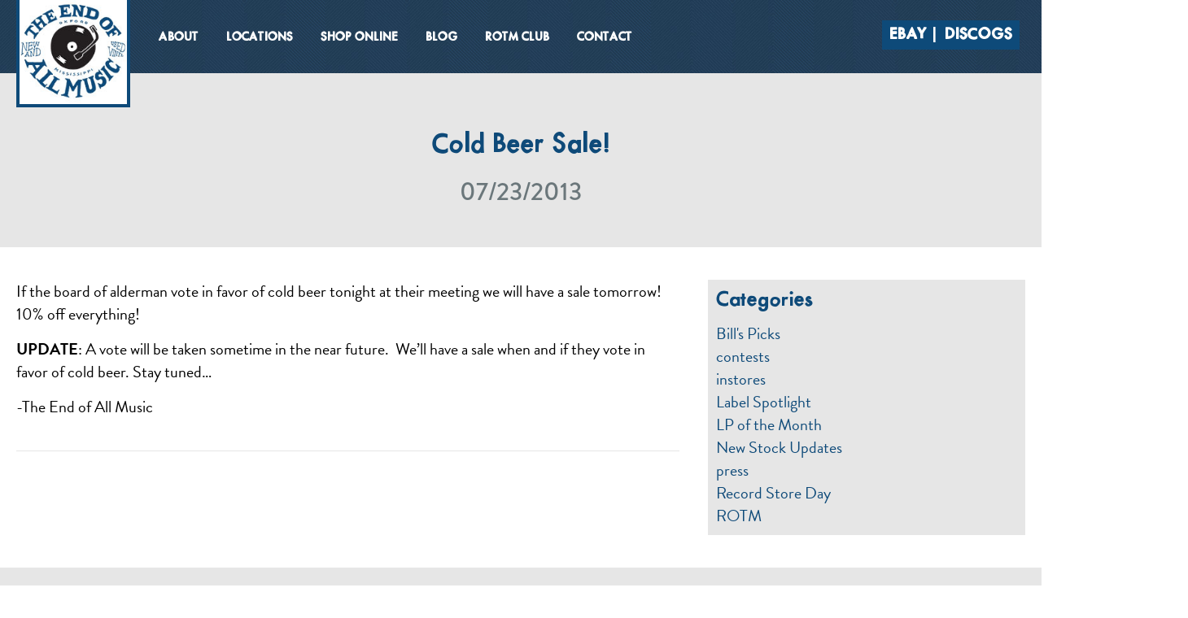

--- FILE ---
content_type: text/html; charset=UTF-8
request_url: https://theendofallmusic.com/cold-beer-sale/
body_size: 7080
content:

<!doctype html>
<html lang="en-US">
  <!--A2-->
<head>
  <meta charset="utf-8">
  <meta http-equiv="x-ua-compatible" content="ie=edge">
  <meta name="viewport" content="width=device-width, initial-scale=1">
   <!--The Real Favicon-->	
	<link rel="apple-touch-icon" sizes="114x114" href="https://theendofallmusic.com/wp-content/themes/eoam/dist/images/apple-touch-icon.png">
	<link rel="icon" type="image/png" sizes="32x32" href="https://theendofallmusic.com/wp-content/themes/eoam/dist/images/favicon-32x32.png">
	<link rel="icon" type="image/png" sizes="16x16" href="https://theendofallmusic.com/wp-content/themes/eoam/dist/images/favicon-16x16.png">
	<link rel="manifest" href="https://theendofallmusic.com/wp-content/themes/eoam/dist/images/manifest.json">
	<link rel="mask-icon" href="https://theendofallmusic.com/wp-content/themes/eoam/dist/images/safari-pinned-tab.svg" color="#5bbad5">
	<meta name="theme-color" content="#ffffff">
  <!--/The Real Favicon-->
  <title>Cold Beer Sale! &#8211; End of All Music</title>
<meta name='robots' content='max-image-preview:large' />
	<style>img:is([sizes="auto" i], [sizes^="auto," i]) { contain-intrinsic-size: 3000px 1500px }</style>
	<link rel="stylesheet" href="https://theendofallmusic.com/wp/wp-includes/css/dist/block-library/style.min.css?ver=6.9-alpha-60206">
<style id='classic-theme-styles-inline-css' type='text/css'>
/*! This file is auto-generated */
.wp-block-button__link{color:#fff;background-color:#32373c;border-radius:9999px;box-shadow:none;text-decoration:none;padding:calc(.667em + 2px) calc(1.333em + 2px);font-size:1.125em}.wp-block-file__button{background:#32373c;color:#fff;text-decoration:none}
</style>
<style id='global-styles-inline-css' type='text/css'>
:root{--wp--preset--aspect-ratio--square: 1;--wp--preset--aspect-ratio--4-3: 4/3;--wp--preset--aspect-ratio--3-4: 3/4;--wp--preset--aspect-ratio--3-2: 3/2;--wp--preset--aspect-ratio--2-3: 2/3;--wp--preset--aspect-ratio--16-9: 16/9;--wp--preset--aspect-ratio--9-16: 9/16;--wp--preset--color--black: #000000;--wp--preset--color--cyan-bluish-gray: #abb8c3;--wp--preset--color--white: #ffffff;--wp--preset--color--pale-pink: #f78da7;--wp--preset--color--vivid-red: #cf2e2e;--wp--preset--color--luminous-vivid-orange: #ff6900;--wp--preset--color--luminous-vivid-amber: #fcb900;--wp--preset--color--light-green-cyan: #7bdcb5;--wp--preset--color--vivid-green-cyan: #00d084;--wp--preset--color--pale-cyan-blue: #8ed1fc;--wp--preset--color--vivid-cyan-blue: #0693e3;--wp--preset--color--vivid-purple: #9b51e0;--wp--preset--gradient--vivid-cyan-blue-to-vivid-purple: linear-gradient(135deg,rgba(6,147,227,1) 0%,rgb(155,81,224) 100%);--wp--preset--gradient--light-green-cyan-to-vivid-green-cyan: linear-gradient(135deg,rgb(122,220,180) 0%,rgb(0,208,130) 100%);--wp--preset--gradient--luminous-vivid-amber-to-luminous-vivid-orange: linear-gradient(135deg,rgba(252,185,0,1) 0%,rgba(255,105,0,1) 100%);--wp--preset--gradient--luminous-vivid-orange-to-vivid-red: linear-gradient(135deg,rgba(255,105,0,1) 0%,rgb(207,46,46) 100%);--wp--preset--gradient--very-light-gray-to-cyan-bluish-gray: linear-gradient(135deg,rgb(238,238,238) 0%,rgb(169,184,195) 100%);--wp--preset--gradient--cool-to-warm-spectrum: linear-gradient(135deg,rgb(74,234,220) 0%,rgb(151,120,209) 20%,rgb(207,42,186) 40%,rgb(238,44,130) 60%,rgb(251,105,98) 80%,rgb(254,248,76) 100%);--wp--preset--gradient--blush-light-purple: linear-gradient(135deg,rgb(255,206,236) 0%,rgb(152,150,240) 100%);--wp--preset--gradient--blush-bordeaux: linear-gradient(135deg,rgb(254,205,165) 0%,rgb(254,45,45) 50%,rgb(107,0,62) 100%);--wp--preset--gradient--luminous-dusk: linear-gradient(135deg,rgb(255,203,112) 0%,rgb(199,81,192) 50%,rgb(65,88,208) 100%);--wp--preset--gradient--pale-ocean: linear-gradient(135deg,rgb(255,245,203) 0%,rgb(182,227,212) 50%,rgb(51,167,181) 100%);--wp--preset--gradient--electric-grass: linear-gradient(135deg,rgb(202,248,128) 0%,rgb(113,206,126) 100%);--wp--preset--gradient--midnight: linear-gradient(135deg,rgb(2,3,129) 0%,rgb(40,116,252) 100%);--wp--preset--font-size--small: 13px;--wp--preset--font-size--medium: 20px;--wp--preset--font-size--large: 36px;--wp--preset--font-size--x-large: 42px;--wp--preset--spacing--20: 0.44rem;--wp--preset--spacing--30: 0.67rem;--wp--preset--spacing--40: 1rem;--wp--preset--spacing--50: 1.5rem;--wp--preset--spacing--60: 2.25rem;--wp--preset--spacing--70: 3.38rem;--wp--preset--spacing--80: 5.06rem;--wp--preset--shadow--natural: 6px 6px 9px rgba(0, 0, 0, 0.2);--wp--preset--shadow--deep: 12px 12px 50px rgba(0, 0, 0, 0.4);--wp--preset--shadow--sharp: 6px 6px 0px rgba(0, 0, 0, 0.2);--wp--preset--shadow--outlined: 6px 6px 0px -3px rgba(255, 255, 255, 1), 6px 6px rgba(0, 0, 0, 1);--wp--preset--shadow--crisp: 6px 6px 0px rgba(0, 0, 0, 1);}:where(.is-layout-flex){gap: 0.5em;}:where(.is-layout-grid){gap: 0.5em;}body .is-layout-flex{display: flex;}.is-layout-flex{flex-wrap: wrap;align-items: center;}.is-layout-flex > :is(*, div){margin: 0;}body .is-layout-grid{display: grid;}.is-layout-grid > :is(*, div){margin: 0;}:where(.wp-block-columns.is-layout-flex){gap: 2em;}:where(.wp-block-columns.is-layout-grid){gap: 2em;}:where(.wp-block-post-template.is-layout-flex){gap: 1.25em;}:where(.wp-block-post-template.is-layout-grid){gap: 1.25em;}.has-black-color{color: var(--wp--preset--color--black) !important;}.has-cyan-bluish-gray-color{color: var(--wp--preset--color--cyan-bluish-gray) !important;}.has-white-color{color: var(--wp--preset--color--white) !important;}.has-pale-pink-color{color: var(--wp--preset--color--pale-pink) !important;}.has-vivid-red-color{color: var(--wp--preset--color--vivid-red) !important;}.has-luminous-vivid-orange-color{color: var(--wp--preset--color--luminous-vivid-orange) !important;}.has-luminous-vivid-amber-color{color: var(--wp--preset--color--luminous-vivid-amber) !important;}.has-light-green-cyan-color{color: var(--wp--preset--color--light-green-cyan) !important;}.has-vivid-green-cyan-color{color: var(--wp--preset--color--vivid-green-cyan) !important;}.has-pale-cyan-blue-color{color: var(--wp--preset--color--pale-cyan-blue) !important;}.has-vivid-cyan-blue-color{color: var(--wp--preset--color--vivid-cyan-blue) !important;}.has-vivid-purple-color{color: var(--wp--preset--color--vivid-purple) !important;}.has-black-background-color{background-color: var(--wp--preset--color--black) !important;}.has-cyan-bluish-gray-background-color{background-color: var(--wp--preset--color--cyan-bluish-gray) !important;}.has-white-background-color{background-color: var(--wp--preset--color--white) !important;}.has-pale-pink-background-color{background-color: var(--wp--preset--color--pale-pink) !important;}.has-vivid-red-background-color{background-color: var(--wp--preset--color--vivid-red) !important;}.has-luminous-vivid-orange-background-color{background-color: var(--wp--preset--color--luminous-vivid-orange) !important;}.has-luminous-vivid-amber-background-color{background-color: var(--wp--preset--color--luminous-vivid-amber) !important;}.has-light-green-cyan-background-color{background-color: var(--wp--preset--color--light-green-cyan) !important;}.has-vivid-green-cyan-background-color{background-color: var(--wp--preset--color--vivid-green-cyan) !important;}.has-pale-cyan-blue-background-color{background-color: var(--wp--preset--color--pale-cyan-blue) !important;}.has-vivid-cyan-blue-background-color{background-color: var(--wp--preset--color--vivid-cyan-blue) !important;}.has-vivid-purple-background-color{background-color: var(--wp--preset--color--vivid-purple) !important;}.has-black-border-color{border-color: var(--wp--preset--color--black) !important;}.has-cyan-bluish-gray-border-color{border-color: var(--wp--preset--color--cyan-bluish-gray) !important;}.has-white-border-color{border-color: var(--wp--preset--color--white) !important;}.has-pale-pink-border-color{border-color: var(--wp--preset--color--pale-pink) !important;}.has-vivid-red-border-color{border-color: var(--wp--preset--color--vivid-red) !important;}.has-luminous-vivid-orange-border-color{border-color: var(--wp--preset--color--luminous-vivid-orange) !important;}.has-luminous-vivid-amber-border-color{border-color: var(--wp--preset--color--luminous-vivid-amber) !important;}.has-light-green-cyan-border-color{border-color: var(--wp--preset--color--light-green-cyan) !important;}.has-vivid-green-cyan-border-color{border-color: var(--wp--preset--color--vivid-green-cyan) !important;}.has-pale-cyan-blue-border-color{border-color: var(--wp--preset--color--pale-cyan-blue) !important;}.has-vivid-cyan-blue-border-color{border-color: var(--wp--preset--color--vivid-cyan-blue) !important;}.has-vivid-purple-border-color{border-color: var(--wp--preset--color--vivid-purple) !important;}.has-vivid-cyan-blue-to-vivid-purple-gradient-background{background: var(--wp--preset--gradient--vivid-cyan-blue-to-vivid-purple) !important;}.has-light-green-cyan-to-vivid-green-cyan-gradient-background{background: var(--wp--preset--gradient--light-green-cyan-to-vivid-green-cyan) !important;}.has-luminous-vivid-amber-to-luminous-vivid-orange-gradient-background{background: var(--wp--preset--gradient--luminous-vivid-amber-to-luminous-vivid-orange) !important;}.has-luminous-vivid-orange-to-vivid-red-gradient-background{background: var(--wp--preset--gradient--luminous-vivid-orange-to-vivid-red) !important;}.has-very-light-gray-to-cyan-bluish-gray-gradient-background{background: var(--wp--preset--gradient--very-light-gray-to-cyan-bluish-gray) !important;}.has-cool-to-warm-spectrum-gradient-background{background: var(--wp--preset--gradient--cool-to-warm-spectrum) !important;}.has-blush-light-purple-gradient-background{background: var(--wp--preset--gradient--blush-light-purple) !important;}.has-blush-bordeaux-gradient-background{background: var(--wp--preset--gradient--blush-bordeaux) !important;}.has-luminous-dusk-gradient-background{background: var(--wp--preset--gradient--luminous-dusk) !important;}.has-pale-ocean-gradient-background{background: var(--wp--preset--gradient--pale-ocean) !important;}.has-electric-grass-gradient-background{background: var(--wp--preset--gradient--electric-grass) !important;}.has-midnight-gradient-background{background: var(--wp--preset--gradient--midnight) !important;}.has-small-font-size{font-size: var(--wp--preset--font-size--small) !important;}.has-medium-font-size{font-size: var(--wp--preset--font-size--medium) !important;}.has-large-font-size{font-size: var(--wp--preset--font-size--large) !important;}.has-x-large-font-size{font-size: var(--wp--preset--font-size--x-large) !important;}
:where(.wp-block-post-template.is-layout-flex){gap: 1.25em;}:where(.wp-block-post-template.is-layout-grid){gap: 1.25em;}
:where(.wp-block-columns.is-layout-flex){gap: 2em;}:where(.wp-block-columns.is-layout-grid){gap: 2em;}
:root :where(.wp-block-pullquote){font-size: 1.5em;line-height: 1.6;}
</style>
<link rel="stylesheet" href="https://theendofallmusic.com/wp-content/themes/eoam/dist/styles/main.css?st=1763243719">
<link rel="https://api.w.org/" href="https://theendofallmusic.com/wp-json/" /><link rel="alternate" title="JSON" type="application/json" href="https://theendofallmusic.com/wp-json/wp/v2/posts/1049" /><link rel="alternate" title="oEmbed (JSON)" type="application/json+oembed" href="https://theendofallmusic.com/wp-json/oembed/1.0/embed?url=https%3A%2F%2Ftheendofallmusic.com%2Fcold-beer-sale%2F" />
<link rel="alternate" title="oEmbed (XML)" type="text/xml+oembed" href="https://theendofallmusic.com/wp-json/oembed/1.0/embed?url=https%3A%2F%2Ftheendofallmusic.com%2Fcold-beer-sale%2F&#038;format=xml" />
<script type='text/javascript'> var ajaxurl = 'https://theendofallmusic.com/wp/wp-admin/admin-ajax.php';</script>	<link rel="canonical" href="https://theendofallmusic.com/cold-beer-sale/">
	<script src="https://kit.fontawesome.com/3fa53a98ca.js"></script>
	<script src="https://use.typekit.net/edr0tog.js"></script>
	<script>try{Typekit.load({ async: true });}catch(e){}</script>
		<script type="text/javascript">
	
	  var _gaq = _gaq || [];
	  _gaq.push(['_setAccount', 'UA-29568885-1']);
	  _gaq.push(['_trackPageview']);
	
	  (function() {
	    var ga = document.createElement('script'); ga.type = 'text/javascript'; ga.async = true;
	    ga.src = ('https:' == document.location.protocol ? 'https://ssl' : 'http://www') + '.google-analytics.com/ga.js';
	    var s = document.getElementsByTagName('script')[0]; s.parentNode.insertBefore(ga, s);
	  })();

	</script>
		<style>
		.insta-strip {
		    display: none;
		}
	</style>
</head>
  <body class="wp-singular post-template-default single single-post postid-1049 single-format-standard wp-theme-eoam cold-beer-sale sidebar-primary">
	  <div class="ov-loader">
		  <div class="loader"></div>
	  </div>
    <!--[if IE]>
      <div class="alert alert-warning">
        You are using an <strong>outdated</strong> browser. Please <a href="http://browsehappy.com/">upgrade your browser</a> to improve your experience.      </div>
    <![endif]-->
    <!-- 
<div class="alert site-message" style="
	 display: none;
   background: #ce1a1a;
   color: white;
   padding:  10px 0;
   font-weight: 500;
   ">
		<style>
		.alert a{color:#ffa900!important}
		</style>
		
   <div class="container">
      <p>We're moving the record store to a new location this week so email responses may be delayed shortly. Just wanted to give you a heads up! All online and discogs orders will ship by the end of the week. We're also having a moving sale at the North Lamar location this week (more info <a href="http://theendofallmusic.com/moving-sale-january-14-17/">here</a>). </p>
      <p>RECORD OF THE MONTH CLUB MEMBERS: Your records will ship early this week. You can pick up your record at the North Lamar location until Wednesday at 6 p.m. then they'll be at the new location. </p>
      <p>GRAND OPENING AT 103 COURTHOUSE SQUARE IS FRIDAY, JANUARY 19! Read more about the grand opening <a href="http://theendofallmusic.com/were-moving-downtown-grand-opening-january-19th/" style="
         /* font-weight: 800; */
         ">RIGHT HERE</a>. </p>
      <p>If you have any dire questions please call the shop at 662-281-1909. </p>
      <p>Thanks and talk soon, </p>
      <p>David</p>
      <p><a style="  color: #ffffff !important;
    background: #ffa900;
    padding: 5px 20px;
    margin-top: 5px;
    display: inline-block;" href="#" onclick="closeAlert(event)"><i class="fa fa-times-circle"></i> Close</a></p>
   </div>
</div> -->

<header class="banner">

	
	<div class="header-content">
	  <div class="container">
		  <a class="brand" href="https://theendofallmusic.com/"><img src="https://theendofallmusic.com/wp-content/themes/eoam/dist/images/eoam-logo.jpg"></a>
	    <a class="menu-toggle"><span class="bars"></span></a>
	    <nav class="nav-primary">
	      <ul id="menu-primary-navigation" class="nav"><li class="menu-about"><a href="https://theendofallmusic.com/about/">About</a></li>
<li class="menu-locations"><a href="https://theendofallmusic.com/locations/">Locations</a></li>
<li class="menu-shop-online"><a target="_blank" href="https://store.theendofallmusic.com">Shop Online</a></li>
<li class="active menu-blog"><a href="https://theendofallmusic.com/blog/">Blog</a></li>
<li class="menu-rotm-club"><a href="https://theendofallmusic.com/record-of-the-month-club/">ROTM Club</a></li>
<li class="menu-contact"><a href="https://theendofallmusic.com/contact/">Contact</a></li>
</ul>	      <ul class="offsite-nav">
		      <li>
		      	<a title="The end of All Music on eBay" target="_blank" href="http://www.ebay.com/usr/theendofallmusicoxford">eBay</a>
		      </li>
		      <li>
		      	<a title="The end of All Music on Discgogs" target="_blank" href="https://www.discogs.com/seller/endofallmusic/profile">Discogs</a>
		      </li>
	      </ul>
	    </nav>
	  </div>
	</div>
	
</header>


    <div class="wrap" role="document">

      <main class="main">
        
<div class="post-header site-section centered grey">
	<div class="container thin">
		
		<h1 class="entry-title">Cold Beer Sale!</h1>
	
					<h5 class="post-date">07/23/2013</h5>
		
					
		<!--<ul class="social-sharing">
			<li>
				<a href="https://www.facebook.com/sharer/sharer.php?u=https%3A%2F%2Ftheendofallmusic.com%2Fcold-beer-sale%2F&description=If+the+board+of+alderman+vote+in+favor+of+cold+beer+tonight+at+their+meeting+we+will+have+a+sale+tomorrow%21+10%25+off+everything%21+UPDATE%3A+A+vote+will+be+taken+sometime+in+the+near+future.+%C2%A0We%26%238217%3Bll+have+a+sale+when+and+if+they+vote+in+favor+of+cold+beer.+Stay+tuned%26%238230%3B+-The+End+of+All+%26hellip%3B+Continued&title=Cold+Beer+Sale%21&images=https%3A%2F%2Ftheendofallmusic.com/https%3A%2F%2Ftheendofallmusic.com%2Fwp%2Fwp-includes%2Fimages%2Fmedia%2Fdefault.svg" onclick="javascript:window.open(this.href, '', 'menubar=no,toolbar=no,resizable=yes,scrollbars=yes,height=600,width=600');return false;" title="Share on Facebook"><i class="fab fa-facebook-f"></i></a>
			</li>
			<li>
				<a href="http://twitter.com/home?status=Read: Cold+Beer+Sale%21 on theendofallmusic.com - https%3A%2F%2Ftheendofallmusic.com%2Fcold-beer-sale%2F" onclick="javascript:window.open(this.href, '', 'menubar=no,toolbar=no,resizable=yes,scrollbars=yes,height=600,width=600');return false;" title="Share on Twitter"><i class="fab fa-twitter"></i></a>
			</li>
		</ul>-->
		
	</div>
</div>


<div class="site-section main-content-single">
	<div class="container">
		<div class="cft-g article-grid">
			<div class="cft-gi main-content">
					<article class="post-1049 post type-post status-publish format-standard hentry category-uncategorized">
    <div class="entry-content">
      <p>If the board of alderman vote in favor of cold beer tonight at their meeting we will have a sale tomorrow! 10% off everything!</p>
<p><strong>UPDATE</strong>: A vote will be taken sometime in the near future.  We&#8217;ll have a sale when and if they vote in favor of cold beer. Stay tuned&#8230;</p>
<p>-The End of All Music</p>
    </div>
	</article>

			</div><!--
			--><div class="cft-gi sidebar">
				
								
				<div class="sticker">
					<div class="rotm-sb sb-box">
						<h3>Categories</h3>	
						<ul class='sb-cat-list'><li><a href='https://theendofallmusic.com/bills-picks/' title='Bill's Picks on the End of All Music'>Bill's Picks</a></li><li><a href='https://theendofallmusic.com/contests/' title='contests on the End of All Music'>contests</a></li><li><a href='https://theendofallmusic.com/instores/' title='instores on the End of All Music'>instores</a></li><li><a href='https://theendofallmusic.com/label-spotlight/' title='Label Spotlight on the End of All Music'>Label Spotlight</a></li><li><a href='https://theendofallmusic.com/lp-of-the-month/' title='LP of the Month on the End of All Music'>LP of the Month</a></li><li><a href='https://theendofallmusic.com/new-stock-updates/' title='New Stock Updates on the End of All Music'>New Stock Updates</a></li><li><a href='https://theendofallmusic.com/press/' title='press on the End of All Music'>press</a></li><li><a href='https://theendofallmusic.com/record-store-day/' title='Record Store Day on the End of All Music'>Record Store Day</a></li><li><a href='https://theendofallmusic.com/rotm/' title='ROTM on the End of All Music'>ROTM</a></li></ul>					</div>
				</div>
				
				
			</div>
		</div>
	</div>	
</div>
<div class="site-section centered grey">
	<div class="container">
		<h2 class="section-title">Recent Posts</h2>
		<div class="cft-g card-grid"><!----><div class="cft-gi"><div class=" content-box"><a class='post-featured-image-link' href='https://theendofallmusic.com/the-new-yorker-holiday-gift-guide/'><img width="650" height="650" src="https://theendofallmusic.com/wp-content/uploads/2025/11/or-The-End-of-All-Musics-Record-of-the-Month-Club-325-a-year-plus-shipping-with-bonus-goodies-each-month.-The-End-of-All-Music—which-is-located-in-Oxford-Mississippi-and-is-for-my-money-o-650x650.png" class="attachment-featured size-featured wp-post-image" alt="" decoding="async" loading="lazy" srcset="https://theendofallmusic.com/wp-content/uploads/2025/11/or-The-End-of-All-Musics-Record-of-the-Month-Club-325-a-year-plus-shipping-with-bonus-goodies-each-month.-The-End-of-All-Music—which-is-located-in-Oxford-Mississippi-and-is-for-my-money-o-650x650.png 650w, https://theendofallmusic.com/wp-content/uploads/2025/11/or-The-End-of-All-Musics-Record-of-the-Month-Club-325-a-year-plus-shipping-with-bonus-goodies-each-month.-The-End-of-All-Music—which-is-located-in-Oxford-Mississippi-and-is-for-my-money-o-150x150.png 150w" sizes="auto, (max-width: 650px) 100vw, 650px"></a>
	<div class='cb-content-container '>
		
		<div class="cb-details">
			<h3>The New Yorker Holiday Gift Guide</h3>
			<h5>Nov 29, 2025</h5>
					</div>
		
		<div class="cft-g post-buttons">
	
			 
			<div class="cft-gi empty">
				&nbsp;			</div><!--
			--><div class="cft-gi">
				<a href="https://theendofallmusic.com/the-new-yorker-holiday-gift-guide/" class="btn">Read More...</a>
			</div>
		</div>
		
	</div>
	
</div>
</div><!----><div class="cft-gi"><div class=" content-box"><a class='post-featured-image-link' href='https://theendofallmusic.com/the-rotm-club-pick-for-november-is-3/'><img width="650" height="650" src="https://theendofallmusic.com/wp-content/uploads/2025/11/Screenshot-2025-11-17-at-7.58.00 AM-650x650.png" class="attachment-featured size-featured wp-post-image" alt="" decoding="async" loading="lazy" srcset="https://theendofallmusic.com/wp-content/uploads/2025/11/Screenshot-2025-11-17-at-7.58.00 AM-650x650.png 650w, https://theendofallmusic.com/wp-content/uploads/2025/11/Screenshot-2025-11-17-at-7.58.00 AM-150x150.png 150w" sizes="auto, (max-width: 650px) 100vw, 650px"></a>
	<div class='cb-content-container rotm'>
		
		<div class="cb-details">
			<h3>The ROTM Club pick for Nov. is&#8230;</h3>
			<h5>Odessey and Oracle (Mono Remaster)</h5>
			<h5>The Zombies</h5>		</div>
		
		<div class="cft-g post-buttons">
	
			 
			<div class="cft-gi empty">
				&nbsp;			</div><!--
			--><div class="cft-gi">
				<a href="https://theendofallmusic.com/the-rotm-club-pick-for-november-is-3/" class="btn">Read More...</a>
			</div>
		</div>
		
	</div>
	
</div>
</div><!----><div class="cft-gi"><div class=" content-box"><a class='post-featured-image-link' href='https://theendofallmusic.com/the-oxford-cops-help-us-out/'><img width="650" height="650" src="https://theendofallmusic.com/wp-content/uploads/2025/11/Screenshot-2025-11-10-at-2.16.01 PM-650x650.png" class="attachment-featured size-featured wp-post-image" alt="" decoding="async" loading="lazy" srcset="https://theendofallmusic.com/wp-content/uploads/2025/11/Screenshot-2025-11-10-at-2.16.01 PM-650x650.png 650w, https://theendofallmusic.com/wp-content/uploads/2025/11/Screenshot-2025-11-10-at-2.16.01 PM-150x150.png 150w" sizes="auto, (max-width: 650px) 100vw, 650px"></a>
	<div class='cb-content-container '>
		
		<div class="cb-details">
			<h3>The Oxford cops help us out&#8230;</h3>
			<h5>Nov 10, 2025</h5>
					</div>
		
		<div class="cft-g post-buttons">
	
			 
			<div class="cft-gi empty">
				&nbsp;			</div><!--
			--><div class="cft-gi">
				<a href="https://theendofallmusic.com/the-oxford-cops-help-us-out/" class="btn">Read More...</a>
			</div>
		</div>
		
	</div>
	
</div>
</div><!----></div>		
		<a class="btn" href="https://theendofallmusic.com/blog">View Blog Archives</a>	
	</div>
</div>      </main><!-- /.main -->
      
    </div><!-- /.wrap -->
    <footer class="site-footer">
  <div class="container">
	  <h3>Call Us: <a href="tel:662-281-1909">662-281-1909</a></h3>
		 <ul class="social-icons" target="_blank">
	<li>
		<a href="https://www.facebook.com/endofallmusic/" target="_blank">
			<span class="fa-stack">
				<i class="fas fa-circle fa-stack-2x"></i>
				<i class="fab fa-facebook-f fa-inverse fa-stack-1x"></i>
			</span>
		</a>
	</li>
	<li>
		<a href="https://www.instagram.com/endofallmusic/" target="_blank">
			<span class="fa-stack">
				<i class="fas fa-circle fa-stack-2x"></i>
				<i class="fab fa-instagram fa-inverse fa-stack-1x"></i>
			</span>
		</a>
	</li>
</ul>		<p class="copy"> Copyright © 2025 End of All Music. Website by <a href="http://confitdesign.com">Confit</a>
  </div>
</footer>
<script type="speculationrules">
{"prefetch":[{"source":"document","where":{"and":[{"href_matches":"\/*"},{"not":{"href_matches":["\/wp\/wp-*.php","\/wp\/wp-admin\/*","\/wp-content\/uploads\/*","\/wp-content\/*","\/wp-content\/plugins\/*","\/wp-content\/themes\/eoam\/*","\/*\\?(.+)"]}},{"not":{"selector_matches":"a[rel~=\"nofollow\"]"}},{"not":{"selector_matches":".no-prefetch, .no-prefetch a"}}]},"eagerness":"conservative"}]}
</script>
<script type="text/javascript" src="https://ajax.googleapis.com/ajax/libs/jquery/1.12.4/jquery.min.js" id="jquery-js"></script>
<script>window.jQuery || document.write('<script src="https://theendofallmusic.com/wp/wp-includes/js/jquery/jquery.js"><\/script>')</script>
<script type="text/javascript" src="https://theendofallmusic.com/wp-content/themes/eoam/dist/scripts/main.js?st=1763239489" id="sage/js-js"></script>
    <script type="text/javascript" src="https://cdnjs.cloudflare.com/ajax/libs/jquery-cookie/1.4.1/jquery.cookie.js"></script>
		<script type="text/javascript">
						function setCookie(c_name, value, exdays)  
			{  
			    var exdate = new Date();  
			    exdate.setDate( exdate.getDate() + exdays );  
			    var c_value = escape( value ) + ( ( exdays == null ) ? "" : "; expires=" + exdate.toUTCString() );  
			    document.cookie = c_name + "=" + c_value + "; path=/";  
			} 			

			function getCookie(cookiename) 
		  {
			  // Get name followed by anything except a semicolon
			  var cookiestring=RegExp(""+cookiename+"[^;]+").exec(document.cookie);
			  // Return everything after the equal sign, or an empty string if the cookie name not found
			  return decodeURIComponent(!!cookiestring ? cookiestring.toString().replace(/^[^=]+./,"") : "");
		  }



			function closeAlert(e){
				console.log(e);
				e.preventDefault();
				$(".alert.site-message").slideUp();
				setCookie("eoam_alert_closed", true, 3);
			}
			function test_for_cookie(){
				if(!getCookie('eoam_alert_closed')){
						$('.alert.site-message').slideDown();				
				}
			}
			test_for_cookie();
		
		</script>
		<script>
		$(document).ready(function(){
		  $('.slider').slick({
			  autoplay: true,
			  fade: true,
			  autoplaySpeed: 4200,
			  speed: 450,
			  pauseOnHover: false
			});
		});
		
		
		</script>
		
  </body>
</html>


--- FILE ---
content_type: text/css
request_url: https://theendofallmusic.com/wp-content/themes/eoam/dist/styles/main.css?st=1763243719
body_size: 6346
content:
@font-face{font-family:'MixModern';src:url("../fonts/MixModernSolid.eot");src:local("☺"),url("../fonts/MixModernSolid.woff") format("woff"),url("../fonts/MixModernSolid.ttf") format("truetype"),url("../fonts/MixModernSolid.svg#font") format("svg")}.clearfix{*zoom:1}.clearfix:after{content:"";display:table;clear:both}.cft-g{margin-left:-15px;-moz-box-sizing:border-box;-webkit-box-sizing:border-box;box-sizing:border-box}.cft-g>.cft-gi{padding-left:15px;display:inline-block;vertical-align:top;-moz-box-sizing:border-box;-webkit-box-sizing:border-box;box-sizing:border-box}@media screen and (min-width: 900px){.cft-g{margin-left:-35px}.cft-g>.cft-gi{padding-left:35px}}html,body,div,span,object,iframe,h1,h2,h3,h4,h5,h6,p,blockquote,pre,abbr,address,cite,code,del,dfn,em,img,ins,kbd,q,samp,small,strong,sub,sup,var,b,i,dl,dt,dd,ol,ul,li,fieldset,form,label,legend,table,caption,tbody,tfoot,thead,tr,th,td,article,aside,canvas,details,figcaption,figure,footer,header,hgroup,menu,nav,section,summary,time,mark,audio,video{margin:0;padding:0;border:0;outline:0;font-size:100%;vertical-align:baseline;background:transparent}body{line-height:1}article,aside,details,figcaption,figure,footer,header,hgroup,menu,nav,section{display:block}nav ul{list-style:none}blockquote,q{quotes:none}blockquote:before,blockquote:after,q:before,q:after{content:'';content:none}a{margin:0;padding:0;font-size:100%;vertical-align:baseline;background:transparent}ins{background-color:#ff9;color:#000;text-decoration:none}mark{background-color:#ff9;color:#000;font-style:italic;font-weight:bold}del{text-decoration:line-through}abbr[title],dfn[title]{border-bottom:1px dotted;cursor:help}table{border-collapse:collapse;border-spacing:0}hr{display:block;height:1px;border:0;border-top:1px solid #cccccc;margin:1em 0;padding:0}input,select{vertical-align:middle}sticky,.bypostauthor,.gallery-caption{display:normal}.alignnone{margin:0 auto 1em}.alignright{float:right;margin:0 0 1em 1em}.alignleft{float:left;margin:0 1em 1em 0}.aligncenter,div.aligncenter{display:block;clear:both;margin:0em auto 1em !important}img,img[class*="align"],img[class*="wp-image-"]{max-width:100% !important;height:auto;width:auto;display:block}article img.wp-post-image{margin-bottom:1em}img.wp-smiley{border:none;margin-bottom:0;margin-top:0;padding:0}img.alignright{margin-left:0 0 1em 1em}img.alignleft{margin:0 1em 1em 0}img.aligncenter{display:block;margin:0 auto 1em}img#wpstats{display:block;margin:0 auto}img[class*="align"],img[class*="wp-image-"],.gallery .gallery-icon img{border:none}.wp-caption{margin-bottom:1em;max-width:100%;text-align:center}.wp-caption img{display:block;margin:0 auto}.wp-caption-text{position:relative;font-size:14px;line-height:21px;padding:5px 0}.gallery{margin:0 auto}.gallery .gallery-item{margin:0;float:left;text-align:center;width:33%}.gallery a img{border:none}html{box-sizing:border-box}*,*:before,*:after{box-sizing:inherit}html{font-size:62.5%}body,input,textarea,button,select{font-size:18px;line-height:26px;font-size:1.8rem;line-height:2.6rem;font-family:"brandon-grotesque",sans-serif;color:#000;font-weight:400;-webkit-font-smoothing:antialiased;-webkit-text-size-adjust:100%}@media screen and (min-width: 700px){body,input,textarea,button,select{font-size:20px;line-height:28px;font-size:2rem;line-height:2.8rem}}h1,h2,h3,h4,h5,h6,.h1,.h2,.h3,.h4,.h5,.h6{display:block;font-family:"MixModern",sans-serif;color:#0e4a79;font-weight:500;margin-bottom:10px}h1 a,h2 a,h3 a,h4 a,h5 a,h6 a,.h1 a,.h2 a,.h3 a,.h4 a,.h5 a,.h6 a{text-decoration:none}h1 a:hover,h2 a:hover,h3 a:hover,h4 a:hover,h5 a:hover,h6 a:hover,.h1 a:hover,.h2 a:hover,.h3 a:hover,.h4 a:hover,.h5 a:hover,.h6 a:hover{text-decoration:underline}h1 a,h2 a,h3 a,h4 a,h5 a,h6 a,.h1 a,.h2 a,.h3 a,.h4 a,.h5 a,.h6 a{font-weight:inherit}h1,.h1{font-size:30px;line-height:38px;font-size:3rem;line-height:3.8rem}h2,.h2{font-size:26px;line-height:34px;font-size:2.6rem;line-height:3.4rem}h3,.h3{font-size:24px;line-height:32px;font-size:2.4rem;line-height:3.2rem}h4,.h4{font-size:20px;line-height:28px;font-size:2rem;line-height:2.8rem}h5,.h5{font-size:16px;line-height:24px;font-size:1.6rem;line-height:2.4rem}h6,.h6{font-size:16px;line-height:24px;font-size:1.6rem;line-height:2.4rem}p{margin:0 0 0.75em 0}p img{margin:0}em{font-style:italic}strong{font-weight:bold}small{font-size:80%}blockquote{font-size:20px;line-height:28px;font-size:2rem;line-height:2.8rem;color:#777;font-style:italic;margin:0 0 30px;padding:15px 30px;border-left:1px solid #ebebeb}blockquote p{margin-bottom:0}blockquote p+cite{margin-top:15px}blockquote cite{display:block;font-size:14px;line-height:21px;font-size:1.4rem;line-height:2.1rem;color:#777}blockquote cite:before{content:"\2014 \0020"}hr{clear:both;border-top:solid #ebebeb;border-width:1px 0 0;margin:60px 0}hr.hr-small{margin:30px 0}hr.hr-clear{border-top:0 none}form{margin-bottom:20px}fieldset{margin-bottom:20px}input[type="text"],input[type="password"],input[type="email"],textarea,select{border:1px solid #ccc;padding:5px 4px;outline:none;-moz-border-radius:2px;-webkit-border-radius:2px;border-radius:2px;font:13px;color:#000;margin:0;width:210px;max-width:100%;display:block;margin-bottom:20px;background:#fff}select{padding:0}input[type="text"]:focus,input[type="password"]:focus,input[type="email"]:focus,textarea:focus{border:1px solid #aaa;color:#444;-moz-box-shadow:0 0 3px rgba(0,0,0,0.2);-webkit-box-shadow:0 0 3px rgba(0,0,0,0.2);box-shadow:0 0 3px rgba(0,0,0,0.2)}textarea{min-height:60px}label,legend{display:block;font-weight:bold;font-size:13px}select{width:220px}input[type="checkbox"]{display:inline}label span,legend span{font-weight:normal;font-size:13px;color:#444}.btn,.btn-secondary,a.btn-secondary,a.btn,a.btn-secondary{display:inline-block;padding:10px 30px;text-align:center;margin:0;font-size:20px;line-height:24px;font-size:2rem;line-height:2.4rem;font-weight:400;text-decoration:none;text-align:center;vertical-align:middle;white-space:nowrap;cursor:pointer;color:#fff;border:none;-webkit-user-select:none;-moz-user-select:none;-ms-user-select:none;-o-user-select:none;user-select:none;-webkit-appearance:none;font-family:"MixModern",sans-serif;-moz-transition:0.2s all ease-in;-webkit-transition:0.2s all ease-in;transition:0.2s all ease-in;background-color:#0e4a79}.btn.small,.small.btn-secondary,a.btn.small,a.small.btn-secondary{padding:4px 5px;font-size:13px;line-height:24px;font-size:1.3rem;line-height:2.4rem}.btn.full,.full.btn-secondary,a.btn.full,a.full.btn-secondary{width:100%}.btn:hover,.btn-secondary:hover,a.btn:hover,a.btn-secondary:hover{background-color:#092e4b;color:#fff}.btn:active,.btn-secondary:active,a.btn:active,a.btn-secondary:active{background-color:#03121e;color:#fff}.btn[disabled],[disabled].btn-secondary,.btn.disabled,.disabled.btn-secondary,a.btn[disabled],a[disabled].btn-secondary,a.btn.disabled,a.disabled.btn-secondary{cursor:default;color:#ababab;background-color:#dfdfdf}.btn.green,.green.btn-secondary,a.btn.green,a.green.btn-secondary{background:#1ed760}.btn.green:hover,.green.btn-secondary:hover,a.btn.green:hover,a.green.btn-secondary:hover{background:#18aa4c}.btn.yellow,.yellow.btn-secondary,a.btn.yellow,a.yellow.btn-secondary{background:#fbef1c;color:#111}.btn.yellow:hover,.yellow.btn-secondary:hover,a.btn.yellow:hover,a.yellow.btn-secondary:hover{background:#e0d404}.ghost{border:2px solid #fff;background:transparent;color:#fff}.ghost:hover{background:#fff;color:#c20606}.btn-secondary,a.btn-secondary{background-color:#424242}.btn-secondary:hover,a.btn-secondary:hover{background-color:#292929;color:#fff}.btn-secondary:active,a.btn-secondary:active{background-color:#0f0f0f;color:#fff}.text-link{display:inline;border:0 none;background:none;text-decoration:underline;padding:0;margin:0}.slick-slider{position:relative;display:block;box-sizing:border-box;-webkit-user-select:none;-moz-user-select:none;-ms-user-select:none;user-select:none;-webkit-touch-callout:none;-khtml-user-select:none;-ms-touch-action:pan-y;touch-action:pan-y;-webkit-tap-highlight-color:transparent}.slick-list{position:relative;display:block;overflow:hidden;margin:0;padding:0}.slick-list:focus{outline:none}.slick-list.dragging{cursor:pointer;cursor:hand}.slick-slider .slick-track,.slick-slider .slick-list{-webkit-transform:translate3d(0, 0, 0);-moz-transform:translate3d(0, 0, 0);-ms-transform:translate3d(0, 0, 0);-o-transform:translate3d(0, 0, 0);transform:translate3d(0, 0, 0)}.slick-track{position:relative;top:0;left:0;display:block}.slick-track:before,.slick-track:after{display:table;content:''}.slick-track:after{clear:both}.slick-loading .slick-track{visibility:hidden}.slick-slide{display:none;float:left;height:100%;min-height:1px}[dir='rtl'] .slick-slide{float:right}.slick-slide img{display:block}.slick-slide.slick-loading img{display:none}.slick-slide.dragging img{pointer-events:none}.slick-initialized .slick-slide{display:block}.slick-loading .slick-slide{visibility:hidden}.slick-vertical .slick-slide{display:block;height:auto;border:1px solid transparent}.slick-arrow.slick-hidden{display:none}.slick-loading .slick-list{background:#fff url("../images/ajax-loader.gif") center center no-repeat}@font-face{font-family:'slick';font-weight:normal;font-style:normal;src:url("../fonts/slick.eot");src:url("../fonts/slick.eot?#iefix") format("embedded-opentype"),url("../fonts/slick.woff") format("woff"),url("../fonts/slick.ttf") format("truetype"),url("../fonts/slick.svg#slick") format("svg")}.slick-prev,.slick-next{font-size:0;line-height:0;position:absolute;top:50%;display:block;width:20px;height:20px;padding:0;-webkit-transform:translate(0, -50%);-ms-transform:translate(0, -50%);transform:translate(0, -50%);cursor:pointer;color:transparent;border:none;outline:none;background:transparent}.slick-prev:hover,.slick-prev:focus,.slick-next:hover,.slick-next:focus{color:transparent;outline:none;background:transparent}.slick-prev:hover:before,.slick-prev:focus:before,.slick-next:hover:before,.slick-next:focus:before{opacity:1}.slick-prev.slick-disabled:before,.slick-next.slick-disabled:before{opacity:.25}.slick-prev:before,.slick-next:before{font-family:'slick';font-size:20px;line-height:1;opacity:.75;color:white;-webkit-font-smoothing:antialiased;-moz-osx-font-smoothing:grayscale}.slick-prev{left:-25px}[dir='rtl'] .slick-prev{right:-25px;left:auto}.slick-prev:before{content:'←'}[dir='rtl'] .slick-prev:before{content:'→'}.slick-next{right:-25px}[dir='rtl'] .slick-next{right:auto;left:-25px}.slick-next:before{content:'→'}[dir='rtl'] .slick-next:before{content:'←'}.slick-dotted.slick-slider{margin-bottom:30px}.slick-dots{position:absolute;bottom:-25px;display:block;width:100%;padding:0;margin:0;list-style:none;text-align:center}.slick-dots li{position:relative;display:inline-block;width:20px;height:20px;margin:0 5px;padding:0;cursor:pointer}.slick-dots li button{font-size:0;line-height:0;display:block;width:20px;height:20px;padding:5px;cursor:pointer;color:transparent;border:0;outline:none;background:transparent}.slick-dots li button:hover,.slick-dots li button:focus{outline:none}.slick-dots li button:hover:before,.slick-dots li button:focus:before{opacity:1}.slick-dots li button:before{font-family:'slick';font-size:6px;line-height:20px;position:absolute;top:0;left:0;width:20px;height:20px;content:'•';text-align:center;opacity:.25;color:black;-webkit-font-smoothing:antialiased;-moz-osx-font-smoothing:grayscale}.slick-dots li.slick-active button:before{opacity:.75;color:black}.ov-loader{position:fixed;top:0;left:0;right:0;bottom:0;z-index:99999;background:#fff}.ov-loader .loader{position:absolute;top:50%;left:50%;-moz-transform:translate(-50%, -50%);-o-transform:translate(-50%, -50%);-ms-transform:translate(-50%, -50%);-webkit-transform:translate(-50%, -50%);transform:translate(-50%, -50%)}.wf-loading{opacity:0}.wf-active{opacity:1;-moz-transition:0.2s opacity ease-in;-webkit-transition:0.2s opacity ease-in;transition:0.2s opacity ease-in}input,textarea,select,a{outline:none}a{color:#0e4a79;font-weight:700}a:hover{color:#092e4b}.container{max-width:1300px;padding:0 20px;display:block;position:relative;margin:auto;width:100%}.container.thin{max-width:850px}.container.ultra-thin{max-width:520px}a{-webkit-transition:all 300ms ease;-moz-transition:all 300ms ease;-ms-transition:all 300ms ease;-o-transition:all 300ms ease;transition:all 300ms ease;text-decoration:none}header.banner{height:60px;background:#0e4a79}a.menu-toggle{display:block;width:25px;height:30px;position:absolute;top:13px;z-index:99;right:20px}@media screen and (min-width: 950px){a.menu-toggle{display:none}}a.menu-toggle span.bars{-webkit-transition:all 300ms ease;-moz-transition:all 300ms ease;-ms-transition:all 300ms ease;-o-transition:all 300ms ease;transition:all 300ms ease;width:100%;height:3px;background:#fff;display:block;position:absolute;top:50%;margin-top:-1px}a.menu-toggle span.bars:before,a.menu-toggle span.bars:after{-webkit-transition:all 300ms ease;-moz-transition:all 300ms ease;-ms-transition:all 300ms ease;-o-transition:all 300ms ease;transition:all 300ms ease;width:100%;height:3px;background:#fff;content:"";display:block;top:-8px;position:absolute}a.menu-toggle span.bars:after{top:8px}a.menu-toggle.closer span.bars{background:transparent}a.menu-toggle.closer span.bars:before{top:0;background:#fff;transform:rotate(-45deg)}a.menu-toggle.closer span.bars:after{top:0;background:#fff;transform:rotate(45deg)}.header-content{position:relative;z-index:1}a.brand{display:block;top:0;width:102px;border:4px solid #0e4a79;border-top:0}nav.nav-primary{display:none;position:absolute;top:0px;left:-0px;width:100%;background:#0e4a79}nav.nav-primary ul{padding-top:45px}nav.nav-primary ul li{display:block}nav.nav-primary ul li a{padding:10px 20px;color:#fff;display:block}nav.nav-primary ul li a:hover{color:#f2f2f2}nav.nav-primary ul.offsite-nav{padding:0 0 45px 0}nav.nav-primary ul.offsite-nav li:first-child{border-top:none}@media screen and (min-width: 950px){header.banner{height:90px;background:url(../images/bg.jpg) repeat repeat}a.brand{width:140px;z-index:99}nav.nav-primary{display:block;width:100%;top:20px;left:180px;background:transparent}nav.nav-primary ul{width:100%;padding-top:0}nav.nav-primary ul li{display:inline-block;border:none}nav.nav-primary ul li:first-child{border:none}nav.nav-primary ul li a{padding:14px 15px;font-size:14px;line-height:25px;font-size:1.4rem;line-height:2.5rem;font-family:"MixModern",sans-serif;text-transform:uppercase;text-align:center}}@media screen and (min-width: 950px) and (min-width: 1290px){nav.nav-primary ul li a{font-size:18px;line-height:25px;font-size:1.8rem;line-height:2.5rem}}@media screen and (min-width: 950px){nav.nav-primary ul li a:hover{color:#bfbfbf}nav.nav-primary ul.offsite-nav{position:absolute;top:5px;background:#0e4a79;right:207px;width:auto;padding:0}nav.nav-primary ul.offsite-nav li{position:relative}nav.nav-primary ul.offsite-nav li:first-child:after{content:"|";display:block;position:absolute;right:-3px;color:#fff;font-family:"MixModern",sans-serif;top:50%;-moz-transform:translateY(-50%);-o-transform:translateY(-50%);-ms-transform:translateY(-50%);-webkit-transform:translateY(-50%);transform:translateY(-50%)}nav.nav-primary ul.offsite-nav li a{padding:10px;width:auto;font-family:"MixModern",sans-serif;text-transform:uppercase;font-size:14px;line-height:15px;font-size:1.4rem;line-height:1.5rem}}@media screen and (min-width: 950px) and (min-width: 1050px){nav.nav-primary ul.offsite-nav li a{padding:9px;font-size:18px;line-height:18px;font-size:1.8rem;line-height:1.8rem}}@media screen and (min-width: 950px){ul.social-icons{top:0;background:#0e4a79;padding:2px}ul.social-icons li a i,ul.social-icons li a svg{-webkit-transition:all 300ms ease;-moz-transition:all 300ms ease;-ms-transition:all 300ms ease;-o-transition:all 300ms ease;transition:all 300ms ease;color:#fff}ul.social-icons li a i.fa-inverse,ul.social-icons li a svg.fa-inverse{color:#0e4a79}ul.social-icons li a:hover i,ul.social-icons li a:hover svg{color:#ccc}ul.social-icons li a:hover i.fa-inverse,ul.social-icons li a:hover svg.fa-inverse{color:#0e4a79}}.site-section{padding:40px 0;width:100%}.site-section.grey{background:#e6e6e6}.site-section.blue{background:#0e4a79;color:#fff}.site-section.blue h1,.site-section.blue h2,.site-section.blue h3,.site-section.blue h4,.site-section.blue h5,.site-section.blue h6,.site-section.blue .h1,.site-section.blue .h2,.site-section.blue .h3,.site-section.blue .h4,.site-section.blue .h5,.site-section.blue .h6{color:#fff}.site-section.image{color:#fff}.site-section.image h1,.site-section.image h2,.site-section.image h3,.site-section.image h4,.site-section.image h5,.site-section.image h6,.site-section.image .h1,.site-section.image .h2,.site-section.image .h3,.site-section.image .h4,.site-section.image .h5,.site-section.image .h6{color:#fff}.site-section.centered{text-align:center}.content-box{border:solid 6px #fff;background:#222;color:#fff;text-align:left}.content-box h1,.content-box h2,.content-box h3,.content-box h4,.content-box h5,.content-box h6,.content-box .h1,.content-box .h2,.content-box .h3,.content-box .h4,.content-box .h5,.content-box .h6,.content-box p,.content-box li,.content-box a{color:#fff}.content-box p{font-size:14px;line-height:19px;font-size:1.4rem;line-height:1.9rem}@media screen and (min-width: 950px){.content-box p{font-size:16px;line-height:22px;font-size:1.6rem;line-height:2.2rem}}.content-box .cb-content-container{padding:7px}@media screen and (min-width: 1200px){.content-box .cb-content-container{padding:10px}}.content-box :last-child{margin-bottom:0}.site-section.white .content-box{border-color:#e6e6e6}.slider .slide-bkg{height:300px;position:relative}.slider .slide-bkg .icon{position:absolute;bottom:15px;right:15px;width:80px}.slider .slide-bkg .caption{color:#ffffff;position:absolute;bottom:25px;right:110px;text-shadow:0px 0px 20px #000;font-size:18px;line-height:22px;font-size:1.8rem;line-height:2.2rem;width:280px;font-family:"MixModern",sans-serif;text-transform:uppercase;text-align:right}@media screen and (min-width: 950px){.slider .slide-bkg{height:600px}.slider .slide-bkg .icon{bottom:30px;right:30px;width:150px}.slider .slide-bkg .caption{bottom:58px;right:200px;text-shadow:0px 0px 20px #000;font-size:32px;line-height:36px;font-size:3.2rem;line-height:3.6rem;width:500px}}@media screen and (min-width: 950px){.wrap{padding-top:0}}.home-page-title{font-size:24px;line-height:30px;font-size:2.4rem;line-height:3rem;margin:20px 0 40px}@media screen and (min-width: 950px){.home-page-title{margin:30px 0 60px;font-size:31px;line-height:37px;font-size:3.1rem;line-height:3.7rem}}.cb-details{margin-bottom:10px}.cft-g.card-grid>.cft-gi{width:100%;margin-bottom:15px}@media screen and (min-width: 570px){.cft-g.card-grid>.cft-gi{width:33.333%}}@media screen and (min-width: 900px){.cft-g.card-grid>.cft-gi{margin-bottom:35px}}.cft-g.post-buttons{margin-left:-7px}.cft-g.post-buttons>.cft-gi{width:100%;padding-left:7px}.cft-g.post-buttons>.cft-gi:first-child{margin-bottom:7px}.cft-g.post-buttons>.cft-gi a{font-size:16px;line-height:20px;font-size:1.6rem;line-height:2rem;font-weight:400;width:100%;padding:6px 0 4px 0}@media screen and (min-width: 450px){.cft-g.post-buttons>.cft-gi{width:50%}.cft-g.post-buttons>.cft-gi:first-child{margin-bottom:0}}@media screen and (min-width: 570px){.cft-g.post-buttons>.cft-gi{width:100%}.cft-g.post-buttons>.cft-gi:first-child{margin-bottom:7px}}@media screen and (min-width: 1000px){.cft-g.post-buttons>.cft-gi{width:50%}.cft-g.post-buttons>.cft-gi:first-child{margin-bottom:0px}}@media screen and (min-width: 1200px){.cft-g.post-buttons{margin-left:-10px}.cft-g.post-buttons>.cft-gi{padding-left:10px}}a.post-featured-image-link{display:block}@media screen and (max-width: 450px){.card-grid .content-box .post-buttons .empty{display:none}}.card-grid .content-box.short{position:relative}.card-grid .content-box.short h5{display:none}.card-grid .content-box.short .post-buttons .cft-gi{width:100%}.card-grid .content-box.short .post-buttons .cft-gi:first-child{display:none}.card-grid .content-box.short>img,.card-grid .content-box.short>a{width:33.333%;position:relative;margin-right:66.666%}.card-grid .content-box.short .cb-content-container{position:absolute;width:66.666%;left:33.333%;top:0;bottom:0}.card-grid .content-box.short .post-buttons{position:absolute;bottom:7px;right:7px;left:30%}@media screen and (min-width: 570px){.card-grid .content-box.short>img,.card-grid .content-box.short>a{width:100%;margin-right:0}.card-grid .content-box.short .cb-content-container{position:relative;width:100%;left:auto}.card-grid .content-box.short .post-buttons{position:relative;left:auto;right:auto;bottom:auto}}@media screen and (min-width: 1000px){.card-grid .content-box.short .post-buttons{text-align:right}.card-grid .content-box.short .post-buttons .cft-gi{width:50%}}@media screen and (min-width: 1000px){.card-grid .content-box.short{position:relative}.card-grid .content-box.short h3{font-size:16px;line-height:20px;font-size:1.6rem;line-height:2rem}.card-grid .content-box.short>img,.card-grid .content-box.short>a{width:33.333%;margin-right:66.666%}.card-grid .content-box.short .cb-content-container{position:absolute;width:66.666%;left:33.333%}.card-grid .content-box.short .post-buttons{position:absolute;bottom:7px;right:7px;left:30%}.card-grid .content-box.short .post-buttons .cft-gi{width:100%}}@media screen and (min-width: 1200px){.card-grid .content-box.short h3{font-size:21px;line-height:26px;font-size:2.1rem;line-height:2.6rem}}.card-grid .cb-content-container h3{font-size:16px;line-height:20px;font-size:1.6rem;line-height:2rem;margin-bottom:5px}.card-grid .cb-content-container h5{font-size:14px;line-height:17px;font-size:1.4rem;line-height:1.7rem;color:#a7c8d2;font-family:"brandon-grotesque",sans-serif;margin-bottom:5px}@media screen and (min-width: 900px){.card-grid .cb-content-container h3{font-size:21px;line-height:26px;font-size:2.1rem;line-height:2.6rem;margin-bottom:7px}.card-grid .cb-content-container h5{font-size:18px;line-height:20px;font-size:1.8rem;line-height:2rem;margin-bottom:7px}}.card-grid .cb-content-container.rotm h5:first-of-type{color:#fff}form.eoam-newsletter{width:100%;display:block;max-width:285px;margin:auto;margin-top:20px}form.eoam-newsletter .input-container{position:relative}form.eoam-newsletter input{width:100%;height:46px;line-height:46px;padding-right:50px;border:0;padding-left:10px}form.eoam-newsletter .btn,form.eoam-newsletter .btn-secondary{position:absolute;padding:0;top:0;right:0;width:46px;height:46px;text-align:center;background:#0e4a79}form.eoam-newsletter .btn:hover,form.eoam-newsletter .btn-secondary:hover{background:#092e4b}.blue form.eoam-newsletter .btn,.blue form.eoam-newsletter .btn-secondary{background:#222}.blue form.eoam-newsletter .btn:hover,.blue form.eoam-newsletter .btn-secondary:hover{background:#090909}.cft-g.products-grid>.cft-gi{width:50%;margin-bottom:35px}@media screen and (min-width: 550px){.cft-g.products-grid>.cft-gi{width:33.333%}}@media screen and (min-width: 1100px){.cft-g.products-grid>.cft-gi{width:16.25%;margin-bottom:0}}#in-store{background:url(../images/store-new.jpg) no-repeat center center;-webkit-background-size:cover;-moz-background-size:cover;-o-background-size:cover;background-size:cover}.cft-g.media-grid>.cft-gi{width:100%;margin-bottom:35px}@media screen and (min-width: 600px){.cft-g.media-grid>.cft-gi{width:33.333%}}.media-grid iframe{width:100% !important;height:430px !important}.aims-banner{display:none}.aims-banner iframe{margin:auto}@media screen and (min-width: 600px){.aims-banner{display:block}}#playlists{background:url(../images/outside-new.jpg) no-repeat center center;-webkit-background-size:cover;-moz-background-size:cover;-o-background-size:cover;background-size:cover}.cat-list{list-style-type:none;margin-top:15px}.cat-list li{display:inline-block;margin-right:7px;margin-bottom:15px}.cat-list li:last-of-type{margin-right:0}.cat-list li a{background:#222;color:#fff;-moz-border-radius:18px;-webkit-border-radius:18px;border-radius:18px;font-weight:400;font-size:16px;line-height:18px;font-size:1.6rem;line-height:1.8rem;padding:3px 15px 4px}.cat-list li a:hover{background:#0e4a79}.cat-list li.active a{background:#0e4a79}.sb-cat-list{list-style-type:none}.sb-cat-list li a{font-weight:400}.post-header h1{display:inline-block;width:100%;font-size:24px;line-height:30px;font-size:2.4rem;line-height:3rem;margin:20px 0}@media screen and (min-width: 950px){.post-header h1{margin:30px 0 20px;font-size:31px;line-height:37px;font-size:3.1rem;line-height:3.7rem}}.post-header h5{color:#6b777b;font-family:"brandon-grotesque",sans-serif;font-size:24px;line-height:30px;font-size:2.4rem;line-height:3rem}.post-header h5.album-title{margin-bottom:0;color:#000}@media screen and (min-width: 950px){.post-header h5{font-size:31px;line-height:37px;font-size:3.1rem;line-height:3.7rem}}.post-header img.attachment-featured{width:100%;max-width:500px !important;border:8px solid #fff;margin:20px auto}.cft-g.article-grid>.cft-gi,.cft-g.contact-grid>.cft-gi,.cft-g.location-grid>.cft-gi{width:100%}@media screen and (min-width: 750px){.cft-g.article-grid>.cft-gi.main-content,.cft-g.contact-grid>.cft-gi.main-content,.cft-g.location-grid>.cft-gi.main-content{width:66.666%}.cft-g.article-grid>.cft-gi.sidebar,.cft-g.contact-grid>.cft-gi.sidebar,.cft-g.location-grid>.cft-gi.sidebar{width:33.333%}}.social-sharing{width:100%;text-align:center}.social-sharing li{list-style-type:none;display:inline-block;margin-right:5px}.social-sharing li a{display:block;color:#e6e6e6;background:#0e4a79;width:40px;height:40px;text-align:center;-moz-border-radius:50%;-webkit-border-radius:50%;border-radius:50%;font-size:25px;line-height:40px;font-size:2.5rem;line-height:4rem;position:relative}.social-sharing li a:hover{background:#092e4b;color:#fff}.social-sharing li a i,.social-sharing li a svg{position:absolute;top:50%;left:50%;-moz-transform:translate(-50%, -50%);-o-transform:translate(-50%, -50%);-ms-transform:translate(-50%, -50%);-webkit-transform:translate(-50%, -50%);transform:translate(-50%, -50%)}.social-sharing li:last-child{margin-right:0}footer.site-footer{background:url(../images/bg.jpg) repeat repeat;color:#fff;text-align:center;padding:30px}footer.site-footer h1,footer.site-footer h2,footer.site-footer h3,footer.site-footer h4,footer.site-footer h5,footer.site-footer h6,footer.site-footer .h1,footer.site-footer .h2,footer.site-footer .h3,footer.site-footer .h4,footer.site-footer .h5,footer.site-footer .h6,footer.site-footer a{color:#fff}footer.site-footer h3{font-size:20px;line-height:24px;font-size:2rem;line-height:2.4rem}@media screen and (min-width: 600px){footer.site-footer h3{font-size:27px;line-height:33px;font-size:2.7rem;line-height:3.3rem}}footer.site-footer ul.social-icons{top:auto;background:transparent;position:relative;display:inline-block;right:auto;margin-bottom:15px}footer.site-footer ul.social-icons li a{font-size:20px}footer.site-footer ul.social-icons li a i,footer.site-footer ul.social-icons li a svg{color:#222}footer.site-footer ul.social-icons li a i.fa-inverse,footer.site-footer ul.social-icons li a svg.fa-inverse{color:#fff}footer.site-footer ul.social-icons li a:hover i,footer.site-footer ul.social-icons li a:hover svg{color:#2f2f2f}footer.site-footer ul.social-icons li a:hover i.fa-inverse,footer.site-footer ul.social-icons li a:hover svg.fa-inverse{color:#fff}.entry-content,.page-content{padding-bottom:20px;margin-bottom:20px;border-bottom:1px solid #e6e6e6}.entry-content a,.page-content a{color:#0e4a79;font-weight:700}.entry-content a:hover,.page-content a:hover{color:#092e4b}.entry-content *:last-of-type,.page-content *:last-of-type{margin-bottom:0}@media screen and (min-width: 700px){.entry-content,.page-content{padding-bottom:40px;margin-bottom:40px}}.sb-box{padding:10px;background:#e6e6e6}.rotm-sb a{display:block;width:100%;margin-bottom:10px}.rotm-sb a:last-of-type{margin-bottom:0}.sticker{width:100%;top:0;-webkit-transition:all 300ms ease;-moz-transition:all 300ms ease;-ms-transition:all 300ms ease;-o-transition:all 300ms ease;transition:all 300ms ease}.sticker.sticky{position:fixed;top:10px}.sticker.bottom{position:absolute;top:auto;bottom:0px}body.page-template-template-follow{-webkit-transition:all 300ms ease;-moz-transition:all 300ms ease;-ms-transition:all 300ms ease;-o-transition:all 300ms ease;transition:all 300ms ease;visibility:hidden;opacity:0}body.page-template-template-follow.app-run{opacity:1;visibility:visible}.followed-content{display:none}@-webkit-keyframes rotating /* Safari and Chrome */{from{-webkit-transform:rotate(0deg);-o-transform:rotate(0deg);transform:rotate(0deg)}to{-webkit-transform:rotate(360deg);-o-transform:rotate(360deg);transform:rotate(360deg)}}@keyframes rotating{from{-ms-transform:rotate(0deg);-moz-transform:rotate(0deg);-webkit-transform:rotate(0deg);-o-transform:rotate(0deg);transform:rotate(0deg)}to{-ms-transform:rotate(360deg);-moz-transform:rotate(360deg);-webkit-transform:rotate(360deg);-o-transform:rotate(360deg);transform:rotate(360deg)}}.loader{width:100px;padding-bottom:100px;margin:auto;position:relative;display:block}.loader:before{content:"";background-image:url(../images/arm.png);background-size:100%;background-repeat:no-repeat;top:-6%;width:100%;height:100%;right:-34%;z-index:999;position:absolute}.loader:after{content:"";-webkit-animation:rotating 5s linear infinite;-moz-animation:rotating 5s linear infinite;-ms-animation:rotating 5s linear infinite;-o-animation:rotating 5s linear infinite;animation:rotating 5s linear infinite;background-image:url(../images/record.png);background-size:100%;background-repeat:no-repeat;top:0;left:0;bottom:0;right:0;position:absolute}.subscriptions{padding-bottom:20px;margin-bottom:20px;border-bottom:1px solid #e6e6e6}@media screen and (min-width: 700px){.subscriptions{padding-bottom:70px;margin-bottom:40px}}.subscription-forms{padding:20px;background:#e6e6e6}.subscription-forms .subscription{margin-bottom:20px;clear:both}.subscription-forms .subscription:last-child{margin-bottom:0}.subscription-forms .subscription form{margin:0}.subscription-forms .subscription form:after{clear:both;content:"";display:block}.subscription-forms .subscription .sub-left{color:#0e4a79;font-size:20px;line-height:26px;font-size:2rem;line-height:2.6rem;font-weight:700;margin-bottom:10px}.subscription-forms .subscription .sub-right{color:#0e4a79;position:relative}.subscription-forms .subscription input[type="submit"]{display:block;width:100%}.subscription-forms .subscription .select-container{width:100%}.subscription-forms .subscription .select-container select{margin:0;font-size:18px;line-height:22px;font-size:1.8rem;line-height:2.2rem;font-weight:700;width:100%;-moz-border-radius:0;-webkit-border-radius:0;border-radius:0;border:0;height:44px;appearance:none;-webkit-appearance:none;padding:10px 30px 10px 10px}.subscription-forms .subscription .select-container i,.subscription-forms .subscription .select-container svg{position:absolute;right:10px;top:11px;color:#000}@media screen and (min-width: 500px){.subscription-forms .subscription .select-container{padding-right:180px}.subscription-forms .subscription .select-container i,.subscription-forms .subscription .select-container svg{right:190px}.subscription-forms .subscription input[type="submit"]{position:absolute;right:0;top:0;width:180px}}@media screen and (min-width: 1060px){.subscription-forms .subscription .sub-left{float:left;padding-right:20px;width:33.333%;margin-bottom:0;font-size:24px;line-height:35px;font-size:2.4rem;line-height:3.5rem}.subscription-forms .subscription .sub-right{float:right;width:66.666%}}.faq-list h5{color:#000;text-transform:none}.faq-list h5:before{content:"Q: ";position:relative}.faq-list div{margin-bottom:30px}.faq-list div :first-child:before{content:"A: ";position:relative}.contact-grid{direction:rtl}.contact-grid>.cft-gi{direction:ltr}#map{height:300px;margin-bottom:20px}div#map,div#map div{overflow:visible}#map img{max-width:none !important}p.message{display:none}p.message.error{color:#b10000}.pulse{animation:pulse 1s infinite}@keyframes pulse{0%{background-color:#0e4a79}50%{background-color:#092e4b}100%{background-color:#0e4a79}}#contact-form{text-align:right;width:100%;padding:20px;background:#e6e6e6}#contact-form .input-container{text-align:left}#contact-form label{margin-bottom:5px;font-weight:700;font-size:14px;line-height:18px;font-size:1.4rem;line-height:1.8rem}#contact-form label .req{color:#b10000}#contact-form input,#contact-form textarea{-moz-border-radius:0;-webkit-border-radius:0;border-radius:0;border:none;width:100%;margin-bottom:10px}#contact-form input.error,#contact-form textarea.error{background:#fff0f0}#contact-form textarea{min-height:120px}.cft-pagination{display:block;width:100%;padding:15px 0}.cft-pagination ul{text-align:center}.cft-pagination ul li{display:inline-block;margin-left:10px}.cft-pagination ul li:first-child{margin-left:0}.cft-pagination ul li a{width:25px;height:25px;color:#0e4a79;text-align:center;font-size:14px;line-height:25px;font-size:1.4rem;line-height:2.5rem;display:block}.cft-pagination ul li.next-post a,.cft-pagination ul li.prev-post a{color:#fff;position:relative}.cft-pagination ul li.next-post a:before,.cft-pagination ul li.prev-post a:before{color:#0e4a79;content:"\f105";display:block;font:normal normal normal 14px/1 FontAwesome;position:absolute;top:50%;left:50%;-moz-transform:translate(-50%, -50%);-o-transform:translate(-50%, -50%);-ms-transform:translate(-50%, -50%);-webkit-transform:translate(-50%, -50%);transform:translate(-50%, -50%)}.cft-pagination ul li.prev-post a:before{content:"\f104"}.cft-pagination ul li.active a{background:#0e4a79;color:#fff}.location-grid-wrap:not(:last-of-type){padding-bottom:30px;margin-bottom:30px;border-bottom:solid 1px #bbbbbb}.location-grid .content-text *:last-of-type{margin-bottom:0}.social-links{list-style-type:none}.social-links li{display:inline-block}.social-links li:not(:last-of-type){margin-right:15px}@media print{header.banner,.cft-gi.sidebar{display:none}}.btn:focus,.btn-secondary:focus,.btn:active:focus,.btn-secondary:active:focus,.btn.active:focus,.active.btn-secondary:focus,*:focus{outline-color:transparent;outline-style:none}.arbitrary-change-class{display:none}
